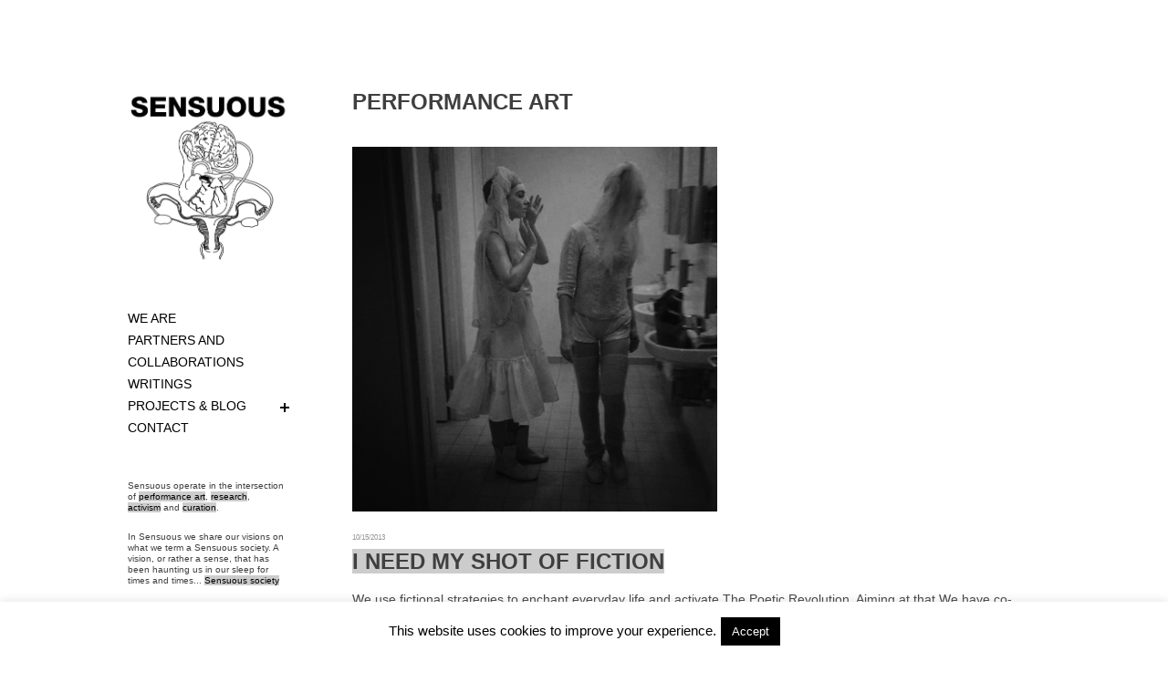

--- FILE ---
content_type: text/html; charset=UTF-8
request_url: https://sensuous.dk/category/blog/performance-art/page/26/
body_size: 9861
content:
<!DOCTYPE html>
<!--[if IE 6]>
<html id="ie6" lang="en-US">
<![endif]-->
<!--[if IE 7]>
<html id="ie7" lang="en-US">
<![endif]-->
<!--[if IE 8]>
<html id="ie8" lang="en-US">
<![endif]-->
<!--[if !(IE 6) | !(IE 7) | !(IE 8)  ]><!-->
<html class="no-js" lang="en-US">
<!--<![endif]-->
<head>
<meta charset="UTF-8" />
<meta name="viewport" content="width=device-width, initial-scale = 1.0, maximum-scale=2.0, user-scalable=yes" />
<title>
Performance art | SENSUOUS | Page 26</title>
<meta name='robots' content='max-image-preview:large' />
<link rel='dns-prefetch' href='//fonts.googleapis.com' />
<link rel='dns-prefetch' href='//s.w.org' />
<link rel="alternate" type="application/rss+xml" title="SENSUOUS &raquo; Feed" href="https://sensuous.dk/feed/" />
<link rel="alternate" type="application/rss+xml" title="SENSUOUS &raquo; Comments Feed" href="https://sensuous.dk/comments/feed/" />

<script>
var MP3jPLAYLISTS = [];
var MP3jPLAYERS = [];
</script>
<link rel="alternate" type="application/rss+xml" title="SENSUOUS &raquo; Performance art Category Feed" href="https://sensuous.dk/category/blog/performance-art/feed/" />
<script type="text/javascript">
window._wpemojiSettings = {"baseUrl":"https:\/\/s.w.org\/images\/core\/emoji\/14.0.0\/72x72\/","ext":".png","svgUrl":"https:\/\/s.w.org\/images\/core\/emoji\/14.0.0\/svg\/","svgExt":".svg","source":{"concatemoji":"https:\/\/sensuous.dk\/wp-includes\/js\/wp-emoji-release.min.js?ver=6.0.11"}};
/*! This file is auto-generated */
!function(e,a,t){var n,r,o,i=a.createElement("canvas"),p=i.getContext&&i.getContext("2d");function s(e,t){var a=String.fromCharCode,e=(p.clearRect(0,0,i.width,i.height),p.fillText(a.apply(this,e),0,0),i.toDataURL());return p.clearRect(0,0,i.width,i.height),p.fillText(a.apply(this,t),0,0),e===i.toDataURL()}function c(e){var t=a.createElement("script");t.src=e,t.defer=t.type="text/javascript",a.getElementsByTagName("head")[0].appendChild(t)}for(o=Array("flag","emoji"),t.supports={everything:!0,everythingExceptFlag:!0},r=0;r<o.length;r++)t.supports[o[r]]=function(e){if(!p||!p.fillText)return!1;switch(p.textBaseline="top",p.font="600 32px Arial",e){case"flag":return s([127987,65039,8205,9895,65039],[127987,65039,8203,9895,65039])?!1:!s([55356,56826,55356,56819],[55356,56826,8203,55356,56819])&&!s([55356,57332,56128,56423,56128,56418,56128,56421,56128,56430,56128,56423,56128,56447],[55356,57332,8203,56128,56423,8203,56128,56418,8203,56128,56421,8203,56128,56430,8203,56128,56423,8203,56128,56447]);case"emoji":return!s([129777,127995,8205,129778,127999],[129777,127995,8203,129778,127999])}return!1}(o[r]),t.supports.everything=t.supports.everything&&t.supports[o[r]],"flag"!==o[r]&&(t.supports.everythingExceptFlag=t.supports.everythingExceptFlag&&t.supports[o[r]]);t.supports.everythingExceptFlag=t.supports.everythingExceptFlag&&!t.supports.flag,t.DOMReady=!1,t.readyCallback=function(){t.DOMReady=!0},t.supports.everything||(n=function(){t.readyCallback()},a.addEventListener?(a.addEventListener("DOMContentLoaded",n,!1),e.addEventListener("load",n,!1)):(e.attachEvent("onload",n),a.attachEvent("onreadystatechange",function(){"complete"===a.readyState&&t.readyCallback()})),(e=t.source||{}).concatemoji?c(e.concatemoji):e.wpemoji&&e.twemoji&&(c(e.twemoji),c(e.wpemoji)))}(window,document,window._wpemojiSettings);
</script>
<style type="text/css">
img.wp-smiley,
img.emoji {
	display: inline !important;
	border: none !important;
	box-shadow: none !important;
	height: 1em !important;
	width: 1em !important;
	margin: 0 0.07em !important;
	vertical-align: -0.1em !important;
	background: none !important;
	padding: 0 !important;
}
</style>
	<link rel='stylesheet' id='font-awesome-css'  href='https://sensuous.dk/wp-content/plugins/stagtools/assets/css/fontawesome-all.min.css?ver=5.15.3' type='text/css' media='all' />
<link rel='stylesheet' id='stag-shortcode-styles-css'  href='https://sensuous.dk/wp-content/plugins/stagtools/assets/css/stag-shortcodes.css?ver=2.3.8' type='text/css' media='all' />
<link rel='stylesheet' id='wp-block-library-css'  href='https://sensuous.dk/wp-includes/css/dist/block-library/style.min.css?ver=6.0.11' type='text/css' media='all' />
<style id='global-styles-inline-css' type='text/css'>
body{--wp--preset--color--black: #000000;--wp--preset--color--cyan-bluish-gray: #abb8c3;--wp--preset--color--white: #ffffff;--wp--preset--color--pale-pink: #f78da7;--wp--preset--color--vivid-red: #cf2e2e;--wp--preset--color--luminous-vivid-orange: #ff6900;--wp--preset--color--luminous-vivid-amber: #fcb900;--wp--preset--color--light-green-cyan: #7bdcb5;--wp--preset--color--vivid-green-cyan: #00d084;--wp--preset--color--pale-cyan-blue: #8ed1fc;--wp--preset--color--vivid-cyan-blue: #0693e3;--wp--preset--color--vivid-purple: #9b51e0;--wp--preset--gradient--vivid-cyan-blue-to-vivid-purple: linear-gradient(135deg,rgba(6,147,227,1) 0%,rgb(155,81,224) 100%);--wp--preset--gradient--light-green-cyan-to-vivid-green-cyan: linear-gradient(135deg,rgb(122,220,180) 0%,rgb(0,208,130) 100%);--wp--preset--gradient--luminous-vivid-amber-to-luminous-vivid-orange: linear-gradient(135deg,rgba(252,185,0,1) 0%,rgba(255,105,0,1) 100%);--wp--preset--gradient--luminous-vivid-orange-to-vivid-red: linear-gradient(135deg,rgba(255,105,0,1) 0%,rgb(207,46,46) 100%);--wp--preset--gradient--very-light-gray-to-cyan-bluish-gray: linear-gradient(135deg,rgb(238,238,238) 0%,rgb(169,184,195) 100%);--wp--preset--gradient--cool-to-warm-spectrum: linear-gradient(135deg,rgb(74,234,220) 0%,rgb(151,120,209) 20%,rgb(207,42,186) 40%,rgb(238,44,130) 60%,rgb(251,105,98) 80%,rgb(254,248,76) 100%);--wp--preset--gradient--blush-light-purple: linear-gradient(135deg,rgb(255,206,236) 0%,rgb(152,150,240) 100%);--wp--preset--gradient--blush-bordeaux: linear-gradient(135deg,rgb(254,205,165) 0%,rgb(254,45,45) 50%,rgb(107,0,62) 100%);--wp--preset--gradient--luminous-dusk: linear-gradient(135deg,rgb(255,203,112) 0%,rgb(199,81,192) 50%,rgb(65,88,208) 100%);--wp--preset--gradient--pale-ocean: linear-gradient(135deg,rgb(255,245,203) 0%,rgb(182,227,212) 50%,rgb(51,167,181) 100%);--wp--preset--gradient--electric-grass: linear-gradient(135deg,rgb(202,248,128) 0%,rgb(113,206,126) 100%);--wp--preset--gradient--midnight: linear-gradient(135deg,rgb(2,3,129) 0%,rgb(40,116,252) 100%);--wp--preset--duotone--dark-grayscale: url('#wp-duotone-dark-grayscale');--wp--preset--duotone--grayscale: url('#wp-duotone-grayscale');--wp--preset--duotone--purple-yellow: url('#wp-duotone-purple-yellow');--wp--preset--duotone--blue-red: url('#wp-duotone-blue-red');--wp--preset--duotone--midnight: url('#wp-duotone-midnight');--wp--preset--duotone--magenta-yellow: url('#wp-duotone-magenta-yellow');--wp--preset--duotone--purple-green: url('#wp-duotone-purple-green');--wp--preset--duotone--blue-orange: url('#wp-duotone-blue-orange');--wp--preset--font-size--small: 13px;--wp--preset--font-size--medium: 20px;--wp--preset--font-size--large: 36px;--wp--preset--font-size--x-large: 42px;}.has-black-color{color: var(--wp--preset--color--black) !important;}.has-cyan-bluish-gray-color{color: var(--wp--preset--color--cyan-bluish-gray) !important;}.has-white-color{color: var(--wp--preset--color--white) !important;}.has-pale-pink-color{color: var(--wp--preset--color--pale-pink) !important;}.has-vivid-red-color{color: var(--wp--preset--color--vivid-red) !important;}.has-luminous-vivid-orange-color{color: var(--wp--preset--color--luminous-vivid-orange) !important;}.has-luminous-vivid-amber-color{color: var(--wp--preset--color--luminous-vivid-amber) !important;}.has-light-green-cyan-color{color: var(--wp--preset--color--light-green-cyan) !important;}.has-vivid-green-cyan-color{color: var(--wp--preset--color--vivid-green-cyan) !important;}.has-pale-cyan-blue-color{color: var(--wp--preset--color--pale-cyan-blue) !important;}.has-vivid-cyan-blue-color{color: var(--wp--preset--color--vivid-cyan-blue) !important;}.has-vivid-purple-color{color: var(--wp--preset--color--vivid-purple) !important;}.has-black-background-color{background-color: var(--wp--preset--color--black) !important;}.has-cyan-bluish-gray-background-color{background-color: var(--wp--preset--color--cyan-bluish-gray) !important;}.has-white-background-color{background-color: var(--wp--preset--color--white) !important;}.has-pale-pink-background-color{background-color: var(--wp--preset--color--pale-pink) !important;}.has-vivid-red-background-color{background-color: var(--wp--preset--color--vivid-red) !important;}.has-luminous-vivid-orange-background-color{background-color: var(--wp--preset--color--luminous-vivid-orange) !important;}.has-luminous-vivid-amber-background-color{background-color: var(--wp--preset--color--luminous-vivid-amber) !important;}.has-light-green-cyan-background-color{background-color: var(--wp--preset--color--light-green-cyan) !important;}.has-vivid-green-cyan-background-color{background-color: var(--wp--preset--color--vivid-green-cyan) !important;}.has-pale-cyan-blue-background-color{background-color: var(--wp--preset--color--pale-cyan-blue) !important;}.has-vivid-cyan-blue-background-color{background-color: var(--wp--preset--color--vivid-cyan-blue) !important;}.has-vivid-purple-background-color{background-color: var(--wp--preset--color--vivid-purple) !important;}.has-black-border-color{border-color: var(--wp--preset--color--black) !important;}.has-cyan-bluish-gray-border-color{border-color: var(--wp--preset--color--cyan-bluish-gray) !important;}.has-white-border-color{border-color: var(--wp--preset--color--white) !important;}.has-pale-pink-border-color{border-color: var(--wp--preset--color--pale-pink) !important;}.has-vivid-red-border-color{border-color: var(--wp--preset--color--vivid-red) !important;}.has-luminous-vivid-orange-border-color{border-color: var(--wp--preset--color--luminous-vivid-orange) !important;}.has-luminous-vivid-amber-border-color{border-color: var(--wp--preset--color--luminous-vivid-amber) !important;}.has-light-green-cyan-border-color{border-color: var(--wp--preset--color--light-green-cyan) !important;}.has-vivid-green-cyan-border-color{border-color: var(--wp--preset--color--vivid-green-cyan) !important;}.has-pale-cyan-blue-border-color{border-color: var(--wp--preset--color--pale-cyan-blue) !important;}.has-vivid-cyan-blue-border-color{border-color: var(--wp--preset--color--vivid-cyan-blue) !important;}.has-vivid-purple-border-color{border-color: var(--wp--preset--color--vivid-purple) !important;}.has-vivid-cyan-blue-to-vivid-purple-gradient-background{background: var(--wp--preset--gradient--vivid-cyan-blue-to-vivid-purple) !important;}.has-light-green-cyan-to-vivid-green-cyan-gradient-background{background: var(--wp--preset--gradient--light-green-cyan-to-vivid-green-cyan) !important;}.has-luminous-vivid-amber-to-luminous-vivid-orange-gradient-background{background: var(--wp--preset--gradient--luminous-vivid-amber-to-luminous-vivid-orange) !important;}.has-luminous-vivid-orange-to-vivid-red-gradient-background{background: var(--wp--preset--gradient--luminous-vivid-orange-to-vivid-red) !important;}.has-very-light-gray-to-cyan-bluish-gray-gradient-background{background: var(--wp--preset--gradient--very-light-gray-to-cyan-bluish-gray) !important;}.has-cool-to-warm-spectrum-gradient-background{background: var(--wp--preset--gradient--cool-to-warm-spectrum) !important;}.has-blush-light-purple-gradient-background{background: var(--wp--preset--gradient--blush-light-purple) !important;}.has-blush-bordeaux-gradient-background{background: var(--wp--preset--gradient--blush-bordeaux) !important;}.has-luminous-dusk-gradient-background{background: var(--wp--preset--gradient--luminous-dusk) !important;}.has-pale-ocean-gradient-background{background: var(--wp--preset--gradient--pale-ocean) !important;}.has-electric-grass-gradient-background{background: var(--wp--preset--gradient--electric-grass) !important;}.has-midnight-gradient-background{background: var(--wp--preset--gradient--midnight) !important;}.has-small-font-size{font-size: var(--wp--preset--font-size--small) !important;}.has-medium-font-size{font-size: var(--wp--preset--font-size--medium) !important;}.has-large-font-size{font-size: var(--wp--preset--font-size--large) !important;}.has-x-large-font-size{font-size: var(--wp--preset--font-size--x-large) !important;}
</style>
<link rel='stylesheet' id='cookie-law-info-css'  href='https://sensuous.dk/wp-content/plugins/cookie-law-info/legacy/public/css/cookie-law-info-public.css?ver=3.2.4' type='text/css' media='all' />
<link rel='stylesheet' id='cookie-law-info-gdpr-css'  href='https://sensuous.dk/wp-content/plugins/cookie-law-info/legacy/public/css/cookie-law-info-gdpr.css?ver=3.2.4' type='text/css' media='all' />
<link rel='stylesheet' id='alternate-open-sans-css'  href='http://fonts.googleapis.com/css?family=Open+Sans%3A400%2C300%2C600%2C700%2C800&#038;ver=1' type='text/css' media='screen' />
<link rel='stylesheet' id='alternate-custom-style-css'  href='https://sensuous.dk/wp-content/themes/alternate/custom.css?ver=1' type='text/css' media='screen' />
<link rel='stylesheet' id='genericons-css'  href='https://sensuous.dk/wp-content/themes/alternate/genericons/genericons.css?ver=3.0.3' type='text/css' media='all' />
<link rel='stylesheet' id='alternate-style-css'  href='https://sensuous.dk/wp-content/themes/alternate/style.css?ver=6.0.11' type='text/css' media='all' />
<link rel='stylesheet' id='ssp-flexslider-css-css'  href='https://sensuous.dk/wp-content/plugins/simple-slider-ssp/views/ssp_skins/default/lib/flexslider.css?ver=1.4' type='text/css' media='all' />
<link rel='stylesheet' id='mp3-jplayer-css'  href='https://sensuous.dk/wp-content/plugins/mp3-jplayer/css/v1-skins/v1-silver.css?ver=2.7.3' type='text/css' media='all' />

<!-- PixoPoint Menu Plugin v0.6.30 by PixoPoint Web Development ... http://pixopoint.com/pixopoint-menu/ -->
<link rel="stylesheet" type="text/css" href="http://sensuous.dk/wp-content/plugins/pixopoint-menu/css/style.php" /><script type='text/javascript' src='https://sensuous.dk/wp-includes/js/jquery/jquery.min.js?ver=3.6.0' id='jquery-core-js'></script>
<script type='text/javascript' src='https://sensuous.dk/wp-includes/js/jquery/jquery-migrate.min.js?ver=3.3.2' id='jquery-migrate-js'></script>
<script type='text/javascript' id='cookie-law-info-js-extra'>
/* <![CDATA[ */
var Cli_Data = {"nn_cookie_ids":[],"cookielist":[],"non_necessary_cookies":[],"ccpaEnabled":"","ccpaRegionBased":"","ccpaBarEnabled":"","strictlyEnabled":["necessary","obligatoire"],"ccpaType":"gdpr","js_blocking":"","custom_integration":"","triggerDomRefresh":"","secure_cookies":""};
var cli_cookiebar_settings = {"animate_speed_hide":"500","animate_speed_show":"500","background":"#fff","border":"#444","border_on":"","button_1_button_colour":"#000","button_1_button_hover":"#000000","button_1_link_colour":"#fff","button_1_as_button":"1","button_1_new_win":"","button_2_button_colour":"#333","button_2_button_hover":"#292929","button_2_link_colour":"#444","button_2_as_button":"","button_2_hidebar":"","button_3_button_colour":"#000","button_3_button_hover":"#000000","button_3_link_colour":"#fff","button_3_as_button":"1","button_3_new_win":"","button_4_button_colour":"#000","button_4_button_hover":"#000000","button_4_link_colour":"#fff","button_4_as_button":"1","button_7_button_colour":"#61a229","button_7_button_hover":"#4e8221","button_7_link_colour":"#fff","button_7_as_button":"1","button_7_new_win":"","font_family":"inherit","header_fix":"","notify_animate_hide":"1","notify_animate_show":"","notify_div_id":"#cookie-law-info-bar","notify_position_horizontal":"right","notify_position_vertical":"bottom","scroll_close":"","scroll_close_reload":"","accept_close_reload":"","reject_close_reload":"","showagain_tab":"1","showagain_background":"#fff","showagain_border":"#000","showagain_div_id":"#cookie-law-info-again","showagain_x_position":"100px","text":"#000","show_once_yn":"","show_once":"10000","logging_on":"","as_popup":"","popup_overlay":"1","bar_heading_text":"","cookie_bar_as":"banner","popup_showagain_position":"bottom-right","widget_position":"left"};
var log_object = {"ajax_url":"https:\/\/sensuous.dk\/wp-admin\/admin-ajax.php"};
/* ]]> */
</script>
<script type='text/javascript' src='https://sensuous.dk/wp-content/plugins/cookie-law-info/legacy/public/js/cookie-law-info-public.js?ver=3.2.4' id='cookie-law-info-js'></script>
<script type='text/javascript' src='https://sensuous.dk/wp-content/plugins/simple-slider-ssp/views/ssp_skins/default/lib/jquery.flexslider-min.js?ver=1.4' id='ssp-flexslider-js'></script>
<link rel="https://api.w.org/" href="https://sensuous.dk/wp-json/" /><link rel="alternate" type="application/json" href="https://sensuous.dk/wp-json/wp/v2/categories/11" /><link rel="EditURI" type="application/rsd+xml" title="RSD" href="https://sensuous.dk/xmlrpc.php?rsd" />
<link rel="wlwmanifest" type="application/wlwmanifest+xml" href="https://sensuous.dk/wp-includes/wlwmanifest.xml" /> 
<meta name="generator" content="WordPress 6.0.11" />
<link rel="icon" href="https://sensuous.dk/wp-content/uploads/2018/11/cropped-SE-icon-32x32.jpg" sizes="32x32" />
<link rel="icon" href="https://sensuous.dk/wp-content/uploads/2018/11/cropped-SE-icon-192x192.jpg" sizes="192x192" />
<link rel="apple-touch-icon" href="https://sensuous.dk/wp-content/uploads/2018/11/cropped-SE-icon-180x180.jpg" />
<meta name="msapplication-TileImage" content="https://sensuous.dk/wp-content/uploads/2018/11/cropped-SE-icon-270x270.jpg" />
		<style type="text/css" id="wp-custom-css">
			/* logo */

#logo {	
	max-width: 100%;
	float: left;
	height: auto;
	margin: 0;
}

#logo a {
	color: #fff;
background: #ffffff;
}
#logo a:hover {
	display: block;
background: #cccccc;

}


.mainnav li a {
    display: block;
	background: #ffffff;
    width: 100%;
    padding: 0;
	margin: 0;
    text-decoration: none;
    text-transform: uppercase;
    color: #000000;
	font-weight: 500;
	font-size: 14px;
	-webkit-transition: all .3s ease;
  	-moz-transition:    all .3s ease;
  	-ms-transition:     all .3s ease;
  	-o-transition:      all .3s ease;
}

.mainnav li:hover a  {
	color: #000000;
	text-decoration: none;
background: #cccccc;
border-bottom: 0px solid yellow;
}


.mainnav li.menu-item-has-children a:after {
	display: inline-block;
	-webkit-font-smoothing: antialiased;
	font: normal 16px/1 'Genericons';
	content: '\f510';
	color: #000000;
	line-height: 175%;
	position: absolute;
	right: 0;
}

.mainnav li.menu-item-has-children > ul li.menu-item-has-children li a:after,
.mainnav li.menu-item-has-children > ul li a:after {
	display: none;
}

.mainnav li.menu-item-has-children > ul li.menu-item-has-children a:after {
	display: inline-block;
}

.mainnav li.current-menu-item a,
.mainnav li:hover a {
	color: #999;
}

.mainnav li.current-menu-item > ul li.current-menu-item li a,
.mainnav li:hover > ul li:hover li a,
.mainnav li.current-menu-item > ul li a,
.mainnav li:hover > ul li a {
	color: #999;
}

.mainnav li ul {
	width: 100%;
	padding: 0;
	margin: 0;
	display: none;
}
  
.mainnav  li > ul li {
	padding: 0; 
}
    
.mainnav  li > ul li a {
      color: #ccc; 
	  padding: 0;
}

.mainnav  li > ul li:hover a,
.mainnav  li > ul li.current-menu-item a {
	color: #999;
}

    
.mainnav  li > ul li > ul li {
      padding: 0; }

.mainnav  li > ul li > ul li a {
        color: #ccc;
        font-size: 12px;
        text-transform: none;
        padding: 0; 
}


/* links */

a {
	color: #000000;
	text-decoration: none;
background: #cccccc;
border-bottom: 0px solid yellow;
}

a:hover {
	text-decoration: none;
background: #ffff00;
color: #000000
}


#leftbar a {
    text-decoration: none;
}
#bottomwidgets a {
    text-decoration: none;
}

#copyinfo {
    width: 100%;
    float: left;
    text-decoration: none;
    font-size: 4px;
    margin-top: 100px;
    line-height: 100%;
    clear: both;
    text-align: center;
}

.postdate {
    font-size: 8px;
    text-transform: uppercase;
    text-decoration: none;
    color: #999;
}

a.btnmore {
    font-size: 10px;
    font-weight: 700;
    font-style: normal;
    text-transform: uppercase;
    padding: 3px 8px;
    color: #ccc;
    width: auto;
    text-decoration: none;
    display: block;
    border: solid 2px #ccc;
}
.btnmore:after {
	width: 0%;
	height: 100%;
	top: 0;
	left: 0;
	background: #999999;
}
.btnmore:hover,
.btnmore:active {
	color: #999999;
}


/* Leftbar widgets */

#leftbar .widgets {
    width: 100%;
    clear: left;
    margin-bottom: 20px;
font-size: 10px;
line-height: 12px;
}
#leftbar h2 {
    font-family: Courier, "Courier New", monospace;
    font-weight: 700;
    font-size: 10px;
    color: #3f3f3f;
    text-transform: uppercase;
    margin-bottom: 2px;
}


/* Bottom Widgets */
#bottominner {
    max-width: 1160px;
    margin: 0 auto;
    padding-left: 0px;
    padding-right: 25px;
}

#bottomwidgets {
	width: 100%;
	float: right;
	clear: left;
	margin: 0;
	padding-bottom: 30px;
	border-top: solid 1px #eaeaea;
font-size: 10px;
line-height: 12px;
	
}

#bottomwidgets h2 {
	color: #666;
	font-size: 10px;
	font-family: Courier, "Courier New", monospace;
	margin-bottom: 14px;
	text-transform: none;
}

#bottomwidgets {
    width: 100%;
    float: left;
    background: #ccc;
    padding-top: 40px;
	border-top: 0px solid #000000;
}
#footer {
    width: 100%;
    float: left;
    clear: both;
    padding-bottom: 10px;
		background: #ccc;
}		</style>
		</head>
<body class="archive paged category category-performance-art category-11 paged-26 category-paged-26 stagtools">
<div class="container">
<div id="wrapper">
<div id="leftside">
  <div id="logo"> <a href="https://sensuous.dk/" title="SENSUOUS" rel="home">
        <img src="http://sensuous.dk/wp-content/uploads/2018/11/SENSUOUS.png" alt="logo">
        </a> </div>
    <div id="mainmenu">
    <div class="menu-menu-1-container"><ul id="menu-menu-1" class="mainnav"><li id="menu-item-282" class="menu-item menu-item-type-post_type menu-item-object-page menu-item-282"><a href="https://sensuous.dk/we-are/">We are</a></li>
<li id="menu-item-1626" class="menu-item menu-item-type-post_type menu-item-object-page menu-item-1626"><a href="https://sensuous.dk/partners-and-collaboration/">Partners and Collaborations</a></li>
<li id="menu-item-187" class="menu-item menu-item-type-post_type menu-item-object-page menu-item-187"><a href="https://sensuous.dk/articles/">Writings</a></li>
<li id="menu-item-300" class="menu-item menu-item-type-taxonomy menu-item-object-category current-category-ancestor current-menu-ancestor current-menu-parent current-category-parent menu-item-has-children menu-item-300"><a href="https://sensuous.dk/category/blog/">Projects &#038; Blog</a>
<ul class="sub-menu">
	<li id="menu-item-1627" class="menu-item menu-item-type-taxonomy menu-item-object-category menu-item-1627"><a href="https://sensuous.dk/category/blog/projects/">Projects</a></li>
	<li id="menu-item-1607" class="menu-item menu-item-type-taxonomy menu-item-object-category current-menu-item menu-item-1607"><a href="https://sensuous.dk/category/blog/performance-art/" aria-current="page">Performance art</a></li>
	<li id="menu-item-1608" class="menu-item menu-item-type-taxonomy menu-item-object-category menu-item-1608"><a href="https://sensuous.dk/category/blog/sensuous-society/">Sensuous Society</a></li>
	<li id="menu-item-1609" class="menu-item menu-item-type-taxonomy menu-item-object-category menu-item-1609"><a href="https://sensuous.dk/category/blog/research/">Research</a></li>
	<li id="menu-item-1610" class="menu-item menu-item-type-taxonomy menu-item-object-category menu-item-1610"><a href="https://sensuous.dk/category/blog/education/">Education</a></li>
	<li id="menu-item-1611" class="menu-item menu-item-type-taxonomy menu-item-object-category menu-item-1611"><a href="https://sensuous.dk/category/blog/activism/">Activism</a></li>
	<li id="menu-item-1612" class="menu-item menu-item-type-taxonomy menu-item-object-category menu-item-1612"><a href="https://sensuous.dk/category/blog/curation/">Curation</a></li>
	<li id="menu-item-1613" class="menu-item menu-item-type-taxonomy menu-item-object-category menu-item-1613"><a href="https://sensuous.dk/category/blog/misc/">Misc</a></li>
	<li id="menu-item-1614" class="menu-item menu-item-type-taxonomy menu-item-object-category menu-item-1614"><a href="https://sensuous.dk/category/blog/future-studies/">Future Studies</a></li>
</ul>
</li>
<li id="menu-item-188" class="menu-item menu-item-type-post_type menu-item-object-page menu-item-188"><a href="https://sensuous.dk/contact/">Contact</a></li>
</ul></div>  </div>
    <div id="leftbar">
  <div id="text-2" class="widgets">			<div class="textwidget"><p>Sensuous operate in the intersection of <a href="http://sensuous.dk/?p=200">performance art</a>, <a href="http://sensuous.dk/?p=139">research</a>, <a href="http://sensuous.dk/?p=361">activism</a> and <a href="http://sensuous.dk/?page_id=993">curation</a>.</p>
</div>
		</div><div id="text-6" class="widgets">			<div class="textwidget">In Sensuous we share our visions on what we term a Sensuous society. A vision, or rather a sense, that has been haunting us in our sleep for times and times... <a href="http://sensuoussociety.org/">Sensuous society</a></div>
		</div><div id="text-13" class="widgets">			<div class="textwidget"><a href="http://vimeo.com/user21880434"> <img src="http://sensuous.dk/wp-content/img/V-icon--.png"> </a><a href="http://www.facebook.com/pages/Sensuous-society/485695198118010?fref=ts"> <img src="http://sensuous.dk/wp-content/img/F-icon--.png"> </a><a href="https://www.flickr.com/photos/127652965@N04/"> <img src="http://sensuous.dk/wp-content/img/flick.png"> </a> <a href="https://soundcloud.com/user-79117812"><img src="http://sistersacademy.dk/wp-content/img/SC.png"></a></div>
		</div></div>
</div>
<div id="rightside">

<div id="contentwrapper">
  <div id="content">
    <h1 class="page-title">
          Performance art     </h1>
             
                <div class="post">
  <img width="400" height="400" src="https://sensuous.dk/wp-content/uploads/2013/10/5thc.jpg" class="attachment-singlethumb size-singlethumb wp-post-image" alt="" srcset="https://sensuous.dk/wp-content/uploads/2013/10/5thc.jpg 960w, https://sensuous.dk/wp-content/uploads/2013/10/5thc-150x150.jpg 150w, https://sensuous.dk/wp-content/uploads/2013/10/5thc-300x300.jpg 300w" sizes="(max-width: 400px) 100vw, 400px" />  <div class="postdate">
    10/15/2013  </div>
  <h2 class="entry-title" id="post-135"><a href="https://sensuous.dk/i-need-my-shot-of-fiction/" rel="bookmark">
    I need my shot of fiction    </a></h2>
  <div class="entry">
    <p>We use fictional strategies to enchant everyday life and activate The Poetic Revolution. Aiming at that We have co-founded Fiction Pimps, Sisters Hope and Club de la Faye – We who are existences who live in the gap between fiction and reality. Also see “I Need My Shot of Fiction!” FICTION PIMPS Read more about the work of Fiction Pimps here SISTERS HOPE Read more about the work of Sisters Hope here CLUB DE&#8230;</p>
  </div>
  <div class="belowpost"><a class="btnmore" href="https://sensuous.dk/i-need-my-shot-of-fiction/" >
    Read More    </a></div>
</div>
                <div class="post">
  <img width="512" height="400" src="https://sensuous.dk/wp-content/uploads/2013/10/paraplyer1.jpg" class="attachment-singlethumb size-singlethumb wp-post-image" alt="" loading="lazy" srcset="https://sensuous.dk/wp-content/uploads/2013/10/paraplyer1.jpg 720w, https://sensuous.dk/wp-content/uploads/2013/10/paraplyer1-300x234.jpg 300w" sizes="(max-width: 512px) 100vw, 512px" />  <div class="postdate">
    10/01/2013  </div>
  <h2 class="entry-title" id="post-16"><a href="https://sensuous.dk/sisters-academy/" rel="bookmark">
    Sisters Academy    </a></h2>
  <div class="entry">
    <p>&nbsp; Sisters Academy is a school in a world and society where the sensuous and poetic mode of being is at the center of all action and interaction. It defines the primary mode of being and is the values on which all societal institutions are building – including the school. Thus Sisters Academy is the school in what we term a sensuous society – A potential new world arising from the post-economical&#8230;</p>
  </div>
  <div class="belowpost"><a class="btnmore" href="https://sensuous.dk/sisters-academy/" >
    Read More    </a></div>
</div>
                <div class="post">
  <img width="568" height="400" src="https://sensuous.dk/wp-content/uploads/2012/06/fmt.jpg" class="attachment-singlethumb size-singlethumb wp-post-image" alt="" loading="lazy" srcset="https://sensuous.dk/wp-content/uploads/2012/06/fmt.jpg 720w, https://sensuous.dk/wp-content/uploads/2012/06/fmt-300x211.jpg 300w" sizes="(max-width: 568px) 100vw, 568px" />  <div class="postdate">
    06/08/2012  </div>
  <h2 class="entry-title" id="post-19"><a href="https://sensuous.dk/future-mind-tours-at-the-construction-site/" rel="bookmark">
    Future Mind Tours    </a></h2>
  <div class="entry">
    <p>Future Mind Tours, Büro Reisende Future Mind Tours travels within the human body and mind in order to dive into the conscious and subconscious. Through generations our special technique has been explored and evolved and we are now the proud owners of a Subtrønic Model 645©. This allows us to investigate your inner human landscape on the most comfortable journey and almost without any complications. However, sometimes our presence might&#8230;</p>
  </div>
  <div class="belowpost"><a class="btnmore" href="https://sensuous.dk/future-mind-tours-at-the-construction-site/" >
    Read More    </a></div>
</div>
            <div class="pagination"><span>Page 26 of 26</span><a href='https://sensuous.dk/category/blog/performance-art/'>&laquo; First</a><a href='https://sensuous.dk/category/blog/performance-art/page/25/'>&lsaquo; Previous</a><a href='https://sensuous.dk/category/blog/performance-art/page/22/' class="inactive">22</a><a href='https://sensuous.dk/category/blog/performance-art/page/23/' class="inactive">23</a><a href='https://sensuous.dk/category/blog/performance-art/page/24/' class="inactive">24</a><a href='https://sensuous.dk/category/blog/performance-art/page/25/' class="inactive">25</a><span class="current">26</span></div>
      </div>
</div>
</div>
</div>
</div>

<div id="footer">
  <div id="bottomwidgets">
    <div id="bottominner">
      <div id="text-8" class="widgets">			<div class="textwidget"><p>This is a time of alchemy, and we are always right at the breaking point of bursting into the new. In this intersection of different modes of knowledge productions, we hope to offer a process in which you will contribute and sense your own visions and styles of thought in the flames of their expression.</p>
<p>&nbsp;<br />
Contact Sensuous<br />
45-2624 7734<br />
<a href="mailto:we@sensuous.dk"> we@sensuous.dk</a></p>
</div>
		</div><div id="text-14" class="widgets">			<div class="textwidget"><p>Books:<br />
“SISTERS ACADEMY<br />
– EDUCATION FOR THE FUTURE”<br />
<a href="http://sistershope.dk/shop/">Buy it</a>.</p>
<div class="">“SENSUOUS SOCIETY</div>
<div class="">&#8211; CARVING THE PATH TOWARDS A SUSTAINABLE FUTURE</div>
<div class="">THROUGH AESTHETIC INHABITATION STIMULATING ECOLOGIC CONNECTEDNESS”</div>
<div class=""><a href="http://www.webshophum-dk.ku.dk/shop/gry-worre-hallberg-2985p.html?fbclid=IwAR07ZR5zy6hNlCsjYSatzEifBn92U_FlmSuhP6iIHy9XkiHdJktNqGE_qAQ">Buy it</a>.</div>
</div>
		</div><div id="text-12" class="widgets">			<div class="textwidget"></div>
		</div>    </div>
  </div>
  <div id="socialize">
                                              </div>
  <div id="copyinfo"> &copy; 2026    SENSUOUS    . Powered by <a href="http://wordpress.org/">WordPress</a>. Theme by <a href="http://www.vivathemes.com">Viva Themes</a>. </div>
</div>
<!--googleoff: all--><div id="cookie-law-info-bar" data-nosnippet="true"><span>This website uses cookies to improve your experience.<a role='button' data-cli_action="accept" id="cookie_action_close_header" class="medium cli-plugin-button cli-plugin-main-button cookie_action_close_header cli_action_button wt-cli-accept-btn">Accept</a> </span></div><div id="cookie-law-info-again" data-nosnippet="true"><span id="cookie_hdr_showagain">Privacy &amp; Cookies Policy</span></div><div class="cli-modal" data-nosnippet="true" id="cliSettingsPopup" tabindex="-1" role="dialog" aria-labelledby="cliSettingsPopup" aria-hidden="true">
  <div class="cli-modal-dialog" role="document">
	<div class="cli-modal-content cli-bar-popup">
		  <button type="button" class="cli-modal-close" id="cliModalClose">
			<svg class="" viewBox="0 0 24 24"><path d="M19 6.41l-1.41-1.41-5.59 5.59-5.59-5.59-1.41 1.41 5.59 5.59-5.59 5.59 1.41 1.41 5.59-5.59 5.59 5.59 1.41-1.41-5.59-5.59z"></path><path d="M0 0h24v24h-24z" fill="none"></path></svg>
			<span class="wt-cli-sr-only">Close</span>
		  </button>
		  <div class="cli-modal-body">
			<div class="cli-container-fluid cli-tab-container">
	<div class="cli-row">
		<div class="cli-col-12 cli-align-items-stretch cli-px-0">
			<div class="cli-privacy-overview">
				<h4>Privacy Overview</h4>				<div class="cli-privacy-content">
					<div class="cli-privacy-content-text">This website uses cookies to improve your experience while you navigate through the website. Out of these, the cookies that are categorized as necessary are stored on your browser as they are essential for the working of basic functionalities of the website. We also use third-party cookies that help us analyze and understand how you use this website. These cookies will be stored in your browser only with your consent. You also have the option to opt-out of these cookies. But opting out of some of these cookies may affect your browsing experience.</div>
				</div>
				<a class="cli-privacy-readmore" aria-label="Show more" role="button" data-readmore-text="Show more" data-readless-text="Show less"></a>			</div>
		</div>
		<div class="cli-col-12 cli-align-items-stretch cli-px-0 cli-tab-section-container">
												<div class="cli-tab-section">
						<div class="cli-tab-header">
							<a role="button" tabindex="0" class="cli-nav-link cli-settings-mobile" data-target="necessary" data-toggle="cli-toggle-tab">
								Necessary							</a>
															<div class="wt-cli-necessary-checkbox">
									<input type="checkbox" class="cli-user-preference-checkbox"  id="wt-cli-checkbox-necessary" data-id="checkbox-necessary" checked="checked"  />
									<label class="form-check-label" for="wt-cli-checkbox-necessary">Necessary</label>
								</div>
								<span class="cli-necessary-caption">Always Enabled</span>
													</div>
						<div class="cli-tab-content">
							<div class="cli-tab-pane cli-fade" data-id="necessary">
								<div class="wt-cli-cookie-description">
									Necessary cookies are absolutely essential for the website to function properly. This category only includes cookies that ensures basic functionalities and security features of the website. These cookies do not store any personal information.								</div>
							</div>
						</div>
					</div>
																	<div class="cli-tab-section">
						<div class="cli-tab-header">
							<a role="button" tabindex="0" class="cli-nav-link cli-settings-mobile" data-target="non-necessary" data-toggle="cli-toggle-tab">
								Non-necessary							</a>
															<div class="cli-switch">
									<input type="checkbox" id="wt-cli-checkbox-non-necessary" class="cli-user-preference-checkbox"  data-id="checkbox-non-necessary" checked='checked' />
									<label for="wt-cli-checkbox-non-necessary" class="cli-slider" data-cli-enable="Enabled" data-cli-disable="Disabled"><span class="wt-cli-sr-only">Non-necessary</span></label>
								</div>
													</div>
						<div class="cli-tab-content">
							<div class="cli-tab-pane cli-fade" data-id="non-necessary">
								<div class="wt-cli-cookie-description">
									Any cookies that may not be particularly necessary for the website to function and is used specifically to collect user personal data via analytics, ads, other embedded contents are termed as non-necessary cookies. It is mandatory to procure user consent prior to running these cookies on your website.								</div>
							</div>
						</div>
					</div>
										</div>
	</div>
</div>
		  </div>
		  <div class="cli-modal-footer">
			<div class="wt-cli-element cli-container-fluid cli-tab-container">
				<div class="cli-row">
					<div class="cli-col-12 cli-align-items-stretch cli-px-0">
						<div class="cli-tab-footer wt-cli-privacy-overview-actions">
						
															<a id="wt-cli-privacy-save-btn" role="button" tabindex="0" data-cli-action="accept" class="wt-cli-privacy-btn cli_setting_save_button wt-cli-privacy-accept-btn cli-btn">SAVE &amp; ACCEPT</a>
													</div>
						
					</div>
				</div>
			</div>
		</div>
	</div>
  </div>
</div>
<div class="cli-modal-backdrop cli-fade cli-settings-overlay"></div>
<div class="cli-modal-backdrop cli-fade cli-popupbar-overlay"></div>
<!--googleon: all--><script type='text/javascript' defer src='https://sensuous.dk/wp-content/plugins/stagtools/assets/js/fontawesome-all.min.js?ver=5.15.3' id='font-awesome-v5-svg-js'></script>
<script type='text/javascript' defer src='https://sensuous.dk/wp-content/plugins/stagtools/assets/js/fa-v4-shims.min.js?ver=5.15.3' id='font-awesome-v4-shim-js'></script>
<script type='text/javascript' src='https://sensuous.dk/wp-content/themes/alternate/js/tendina.js?ver=6.0.11' id='alternate-menu-script-js'></script>
<script type='text/javascript' src='https://sensuous.dk/wp-content/themes/alternate/js/isotope.min.js?ver=6.0.11' id='alternate-isotope-js'></script>
<script type='text/javascript' src='https://sensuous.dk/wp-includes/js/hoverIntent.min.js?ver=1.10.2' id='hoverIntent-js'></script>
<script type='text/javascript' src='http://sensuous.dk/wp-content/plugins/pixopoint-menu/scripts/superfish.js?ver=1.4.8' id='superfish-js'></script>
<script type='text/javascript' src='http://sensuous.dk/wp-content/plugins/pixopoint-menu/scripts/superfish_settings.js.php?ver=1.0' id='superfish_init-js'></script>
</body></html>